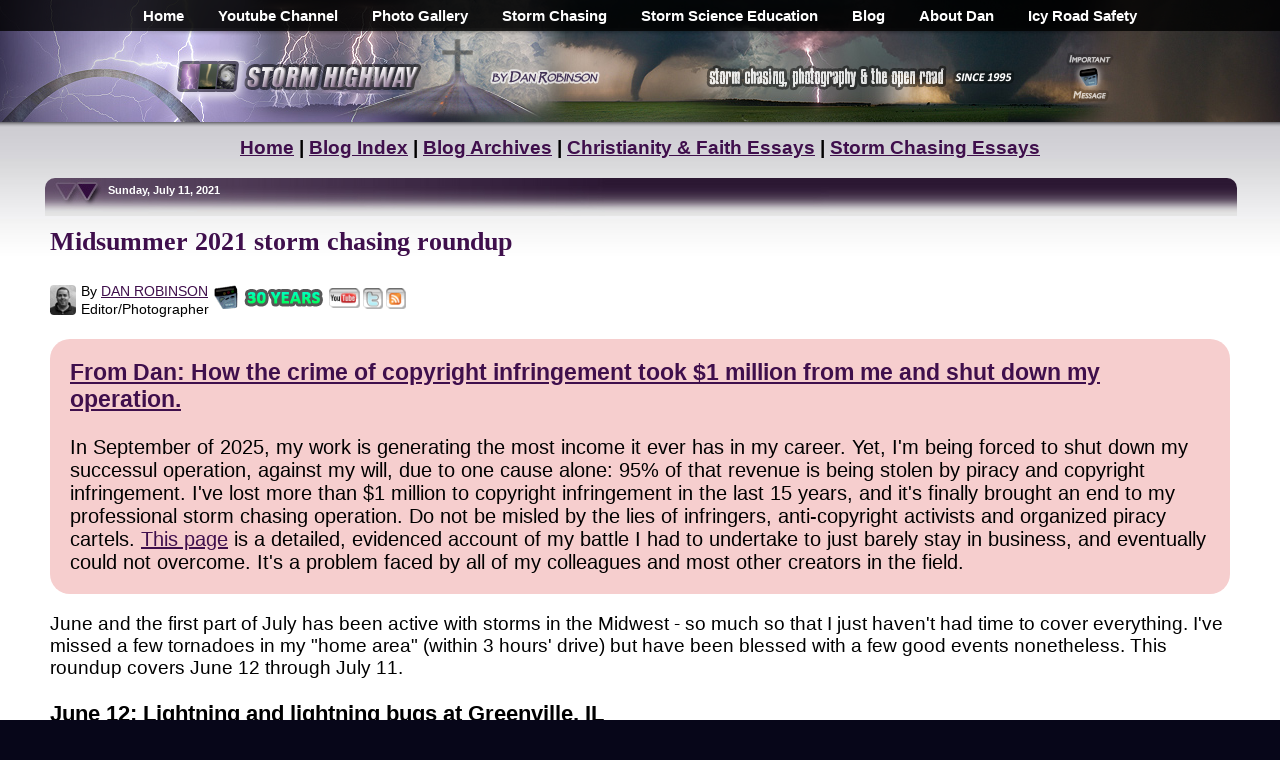

--- FILE ---
content_type: text/html; charset=UTF-8
request_url: https://stormhighway.com/blog2021/july1121a.php
body_size: 9946
content:
<!DOCTYPE HTML PUBLIC "-//W3C//DTD HTML 4.01//EN" "https://www.w3.org/TR/html4/strict.dtd"><head><link rel="stylesheet" type="text/css" href="/mainstyle.css" />
<link rel="alternate" type="application/rss+xml" title="stormhighway.com - Blog Feed" href="https://stormhighway.com/blogfeed.xml" />
<title>Midsummer 2021 storm chasing roundup</title>

<link rel="alternate" type="application/rss+xml" title="stormhighway.com - Blog Feed" href="/blogfeed.xml" />
<link rel="icon" type="image/x-icon" href="/favicon.ico">
<meta name="viewport" content="width=device-width, initial-scale=1, viewport-fit=cover">
    <link rel="stylesheet" href="/mainstyle.css?22" type="text/css" media="screen" />
    <script type="text/javascript" src="/jquery-3.7.0.min.js"></script>
  <style>
body.gated {
  overflow: hidden;
  /* helps on some mobile browsers */
  touch-action: none;
}

/* Full-screen overlay that stays on top */
#terms-gate-overlay {
  position: fixed;        /* important so it stays in view */
  inset: 0;               /* top:0; right:0; bottom:0; left:0 */
  background: rgba(0, 0, 0, 0.7);
  display: flex;
  align-items: center;    /* center vertically */
  justify-content: center;/* center horizontally */
  z-index: 9999;
  padding: 16px;          /* space around dialog on small screens */
}

/* Dialog box itself: scrollable if taller than viewport */
#terms-gate {
  background: #fff;
  width: 100%;
  max-width: 800px;

  /* This is the key: cap height and allow internal scrolling */
  max-height: 90vh;       /* or 100vh if you prefer */
  overflow-y: auto;
  -webkit-overflow-scrolling: touch;  /* smooth scrolling on iOS */

  border-radius: 8px;
  padding: 20px 24px;
  box-sizing: border-box;
  box-shadow: 0 4px 16px rgba(0, 0, 0, 0.3);
    font-size:20px;
}
#terms-gate input[type="checkbox"] {
  width: 28px;
  height: 28px;
  min-width: 28px;
  min-height: 28px;

  margin-right: 12px;
  cursor: pointer;

  /* improves visibility on some mobile browsers */
  accent-color: #0074d9;  
}
.checkbox-label {
  display: inline-flex;
  align-items: flex-start;   /*  top-aligns checkbox with text */
  gap: 10px;
}

.checkbox-label input[type="checkbox"] {
  margin-top: 3px;  /* optional � fine-tune alignment */
}
/* Ensure the label aligns properly with the larger box */
#terms-gate label {
  display: flex;
  align-items: top;
    font-size:20px;
}

  #proceed-btn:disabled {
    opacity: 0.5;
    cursor: not-allowed;
    font-size:20px;
  }  
  #proceed-btn:enabled {
    font-size:20px;
  }  

</style>
</head>
<body class="gated">
<div id="mainwrap"><div id="mainbody"><table border=0 cellpadding=0 cellspacing=0 width=100%>
<tr>
<td align=center><div id="navtop-desktop"><div id="navbar" align=center><center><ul>
<li><b><a href="/">Home</a></b></li>
<li><b><a href="https://www.youtube.com/stormhighwaycom" target="Alpha">Youtube Channel</a></b></li>
<li><b><a href="/gallery.php">Photo Gallery</a></b></li>
<li><b><a href="/storm-chasing/">Storm Chasing</a></b></li>
<li><b><a href="/library.php">Storm Science Education</a></b></li>
<li><b><a href="/blog/">Blog</a></b></li>
<li><b><a href="/about.php">About Dan</a></b></li>
<li><b><a href="https://icyroadsafety.com" rel="nofollow">Icy Road Safety</a></b></li>
</ul>
</center></div></div><div id="navtop-mobile"><div id="navbar2" align=center><center><ul>
<li><b><a href="/">Home</a></b></li>
<li><b><a href="https://www.youtube.com/stormhighwaycom" target="Alpha">Youtube</a></b></li>
<li><b><a href="/gallery.php">Gallery</a></b></li>
<li><b><a href="/storm-chasing/">Logs</a></b></li>
<li><b><a href="/library.php">Science</a></b></li>
<li><b><a href="/about.php">About</a></b></li>
</ul>
</center></div></div></td>
</tr>
<tr>
<td align=center valign=middle><div id="header-desktop"><div style="display:inline-block; margin:0px; width:100%; max-width:530px; vertical-align:middle;" align=left><a href="/"><img src="/parts2015/maintop-2016a-1.png" alt="Storm Highway by Dan Robinson" style="width:100%; max-width:451px;" border=0></a></div><div style="display:inline-block; margin:0px; vertical-align:middle; max-width:423px; width:100%;" align=center><table border=0 cellpadding=0 cellspacing=0><tr><td style="width:100%; max-width:368px; vertical-align:middle;" align=left><a href="/"><img src="/parts2015/maintop-2016a-2.png" alt="Storm chasing, photography and the open road" style="width:100%; max-width:330px; vertical-align:middle;" border=0></a></td><td width=55><a href="/themessage/"><img src="/parts2015/maintop-2016a-3.png" alt="Click for an important message" style="width:55px; display:inline-block; vertical-align:middle;" border=0></a></td></tr></table></div></div><div id="header-mobile"><table border=0 cellpadding=0 cellspacing=0 width="100%"><tr><td width="80%" align=left valign=center><a href="/"><img src="/parts2015/maintop-2016a-1.png" alt="Storm Highway by Dan Robinson" style="width:100%; max-width:451px; margin:5px; vertical-align:middle;" border=0></a></td><td width="20%" align=right valign=center><a href="/themessage/"><img src="/parts2015/maintop-2016a-3.png" alt="Click for an important message" style="width:55px; display:inline-block; vertical-align:middle; margin:5px;" border=0></a></td></tr></table></div></div></td>
</tr>
<tr>
<td background="/parts2016/topshadow.jpg" height=5></td>
</tr>
<tr>
<td align=center style="background: url(/parts2014/maincelltopbg.jpg) top center repeat-x; background-size: 1200px 131px; background-color:#FFFFFF; margin-top:0px; display:block;"><table border=0 cellspacing=0 cellpadding=10 class=fullwidth>
<tr>
<td align="left" style="font-size:19px;">

<center><b><a href="/">Home</a> | <a href="/blog/">Blog Index</a> | <a href="/blogarchives.php">Blog Archives</a> | <a href="/christianity_faith_issues_topics.php">Christianity &amp; Faith Essays</a> | <a href="/storm_chasing_issues_topics.php">Storm Chasing Essays</a></b></center><P><div id="blogheader"><b>&nbsp;&nbsp;&nbsp;&nbsp;&nbsp;&nbsp;&nbsp;&nbsp;&nbsp;&nbsp;&nbsp;&nbsp;&nbsp;&nbsp;&nbsp;&nbsp;&nbsp;&nbsp;&nbsp;Sunday, July 11, 2021</b></div></center><P>
<h1>Midsummer 2021 storm chasing roundup</h1>
<P>
<table border=0 cellpadding=0 cellspacing=0>
<tr>
<td><div style="display:inline-block; vertical-align:middle;"><table border=0 cellpadding=0 cellspacing=0 style="margin-top:4px;">
<tr>
<td valign=center><a href="/media-credits.php"><img src="/romans/byline.jpg" width=26 style="border-radius:4px; margin-top:5px;" border=0></a></td>
<td valign=center style="padding-left:3px;"><table border=0 cellpadding=0 cellspacing=2>
<tr>
<td style="font-size:14px;">By&nbsp;<a href="/media_credits.php">DAN&nbsp;ROBINSON</a></td>
</tr>
<tr>
<td style="font-size:14px; margin:0px;">Editor/Photographer</td>
</tr>
</table></td>
</tr>
</table></div><div style="display:inline-block; vertical-align:middle;"><table border=0 cellpadding=0 cellspacing=0 style="margin-top:4px;"><tr>
<td width=3></td><td><a href="/themessage/"><img src="/parts2014/pager2014.gif" width=24 border=0 alt="Important Message"></a></td>
<td width=5></td><td><a href="/30-years-of-storm-photography.php"><img src="/parts2022/30years.png" border=0 width=81 height=20 alt="30 Years of Storm Chasing &amp; Photography" style="margin-top:2px;"></a></td>
<td width=5></td><td valign=top><a href="https://youtube.com/stormhighwaycom" target="Alpha"><img src="/parts2014/youtube.gif" style="width:31px; margin-top:2px;" border=0 alt="Dan's YouTube Video Channel" align="absmiddle"></a></td>
<td width=3></td><td valign=top><a href="https://twitter.com/stormhighwaycom" target="Alpha"><img src="/parts2014/twitter.gif" style="width:20px; margin-top:3px;" border=0 alt="Dan's Twitter feed" align="absmiddle"></a></td>
<td width=3></td><td valign=top><a href="/blogfeed.xml"><img src="/parts2014/rss.gif" style="width:20px; margin-top:3px;" border=0 alt="Dan's RSS/XML feed" align="absmiddle"></a></td>
</tr></table></div></td>
</tr></table>
<P>
<cebter><table border=0 cellpadding=20 cellspacing=0><tr><td bgcolor="#F6CECE" style="border-radius:20px; font-size:20px;" align=left><h3 style="margin-top:0px;"><a href="/dmca_copyright_faq.php"><b>From Dan: How the crime of copyright infringement took $1 million from me and shut down my operation.</b></a></h3>

In September of 2025, my work is generating the most income it ever has in my career.  Yet, I'm being forced to shut down my successul operation, against my will, due to one cause alone: 95% of that revenue is being stolen by piracy and copyright infringement. I've lost more than $1 million to copyright infringement in the last 15 years, and it's finally brought an end to my professional storm chasing operation.  Do not be misled by the lies of infringers, anti-copyright activists and organized piracy cartels. <a href="/dmca_copyright_faq.php">This page</a> is a detailed, evidenced account of my battle I had to undertake to just barely stay in business, and eventually could not overcome.  It's a problem faced by all of my colleagues and most other creators in the field.</td></tr></table></center>
<P>
<P>
June and the first part of July has been active with storms in the Midwest - so much so that I just haven't had time to cover everything.   I've missed a few tornadoes in my "home area" (within 3 hours' drive) but have been blessed with a few good events nonetheless.   This roundup covers June 12 through July 11.
<P>
<h3><a name="june12"></a>June 12: Lightning and lightning bugs at Greenville, IL</h3>

<div style="margin-left:3%;">After some back-and-forth between Glen Carbon and Pocahontas dealing with struggling updrafts and low clouds blocking the view of some nice lightning, the low clouds cleared at Greenville to reveal this spectacular show at twilight, photobombed by lightning bugs in the fields.  I captured a nice timelapse sequence here (to be released on Youtube eventually) as well as some interesting high speed sequences.</div>
<P>
<center><img src="/blog2021/june1221a.jpg" class=blogphoto1000 border=0></center>

<h3><a name="june18"></a>June 18: Lightning from Peoria to Bloomington, IL</h3>

<div style="margin-left:3%;">This was an all-night outing for an envronment that supported supercells - potentially tornadic - across central Illinois after sunset.  MLCAPE values approaching 4,000 also pointed to good lightning, so I left home before dark to get into position.   I encountered the first storms of the night at sunset just south of Springfield, but these dissipated as I arrived on them at Divernon.  I continued north to Peoria to intercept a strong supercell tracking east-southeast, seeing lots of nice bolts in the vault region - until I got within range to shoot them.  I stayed just ahead of the storm on I-74 into Bloomington, but didn't capture any clear bolts. With the storms congealing into a line, I let them move past me in order to shoot the trailing stratiform region. This had much better lightning, and also offered the potential for upward discharges off of the wind turbines.  I did capture a few high-speed shots here, but nothing earth-shattering.
<P>
After the lightning opportunities dwindled, I headed toward home, not breaking out ahead of the squall line until Litchfield just before dawn.  The gust front shelf cloud remained distinct in the early morning light, arriving in New Baden just after I did:</div>
<P>
<center><img src="/blog2021/june1921a.jpg" class=blogphoto1000 border=0></center>

<h3><a name="june19"></a>June 19: St. Louis supercell lightning barrage</h3>

<div style="margin-left:3%;">This day featured the best cloud-to-ground lightning show I'd seen all year (and had been traveling all over the Plains and Midwest trying to get).  The storm developed and matured north of St. Louis in the very inaccessible Mississippi/Illinois River confluence area, initially moving southeast toward Grafton/Alton.  There are few roads and no river crossings in the confluence area, so I chose to wait for the storm at West Alton.  However, it soon became clear that the storm was turning in a more southerly direction, so I dropped down to I-270 and headed west to Bridgeton to get in front of it.  The storm was taking on supercell characteristics, with a top-quality barrage of cloud-to-ground lightning in the vault region: tall, vivid and frequent bolts.   I set up the 4K and high speed video cameras at this scene unfolding over I-70 at Earth City, capturing the big cache of 6,000 FPS lightning footage I had been after all season.
<P>
I stayed ahead of the storm, ending up across the river at Valmeyer, Illinois as it gave one more nice barrage of bolts before fading.   In all, I captured 17 quality bolts at 6,000 frames per second.  Many of these are included in this compilation of 6,000fps shots captured this year:</div>
<P>
<center><table border=0 cellpadding=0 cellspacing=0 style="max-width:900px; width:100%;">
<tr>
<td><div style="margin-left:2%; margin-left:2%;"><div class="youtube-video"><iframe src="https://www.youtube.com/embed/O1yWryv9SxY?controls=1&amp;autoplay=0" frameborder="0" allowfullscreen></iframe></div></div></td>
</tr>
</table></center>

<h3><a name="june21"></a>June 21: Storms from Eolia, MO to St. Louis</h3>

<div style="margin-left:3%;">After midnight, I went out to meet a developing line of cells moving south down Highway 61 northwest of St. Louis, catching this lightning-lit shelf cloud at Eolia.</div>  
<P>
<center><img src="/blog2021/june2121a.jpg" class=blogphoto1000 border=0></center>
<P>
<div style="margin-left:3%;">The storms continued into St. Louis, with a second round following behind the first.   I captured a couple of high-speed shots in Crestwood, including a nice downward positive bolt and this close negative CG:</div>  
<P>
<center><img src="/blog2021/june2121b.jpg" class=blogphoto1000 border=0></center>

<h3><a name="june23"></a>June 23: Storms from Chesterfield to Troy, MO</h3>

<div style="margin-left:3%;">I set up in Chesterfield at dusk for a few stills of a slow-moving storm in the distant west:</div>  
<P>
<center><img src="/blog2021/june2321a.jpg" class=blogphoto1000 border=0></center>
<P>
<div style="margin-left:3%;">Later, I headed up to Troy, MO to for another slow-moving storm west of Highway 61, but didn't capture anything worth posting.</div>  

<h3><a name="june25"></a>June 25: Storms south of Jerseyville, IL</h3>

<div style="margin-left:3%;">I drove up to just south of Jerseyville to check out a line of storms slowly moving northeast at sunset.  Lightning was frequent, but generally uncooperative for my cameras.</div>  
<P>
<center><img src="/blog2021/june2521a.jpg" class=blogphoto1000 border=0></center>

<h3><a name="july7"></a>July 7: Downtown Pittsburgh storm</h3>

<div style="margin-left:3%;">After a 2-year pandemic hiatus, my family's annual July get-togethers in Pennsylvania resumed in 2021.  During my visit, we attended a Pirates game at PNC Park.  The Pirates lost 14-3, but we did see this rain-delay inducing storm with some nice lightning over downtown. I did not have any of my professional camera gear with me, so I shot the storm with the 240fps 1080 HD video setting on my phone.  Here are a couple of screen grabs:</div>  
<P>
<center><img src="/blog2021/july721a.jpg" class=blogphoto1000 border=0></center>
<P>
<center><img src="/blog2021/july721b.jpg" class=blogphoto1000 border=0></center>

<h3><a name="july9"></a>July 9: St. Louis upward lightning</h3>

<div style="margin-left:3%;">This was a travel day, driving home from my family trip in Pennsylvania.  I arrived in St. Louis about 25 minutes too late to capture the bolts-from-the-blue-producing supercell behind the city skyline, but I was there for the main-event severe squall line that roared through the city overnight.  I witnessed numerous power flashes along I-44 on the leading edge of the storms:</div>
<P>
<center><img src="/blog2021/july921d.jpg" class=blogphoto1000 border=0></center>
<P>
<div style="margin-left:3%;">The leading squall line was followed by a large trailing stratiform region, which produced 10 upward lightning events to the towers in the metro area.  I had all three cameras set up for this event (stills, 4K 60fps realtime, 1500fps slow motion).  This video contains all of the captures from this event:</div>
<P>
<center><table border=0 cellpadding=0 cellspacing=0 style="max-width:900px; width:100%;">
<tr>
<td><div style="margin-left:2%; margin-left:2%;"><div class="youtube-video"><iframe src="https://www.youtube.com/embed/2katG7N4-O0?controls=1&amp;autoplay=0" frameborder="0" allowfullscreen></iframe></div></div></td>
</tr>
</table></center>

<h3><a name="july 11"></a>July 11: St Louis slow-moving storms</h3>

<div style="margin-left:3%;">With the upper low spinning overhead, there was a decent probability of funnels and possibly weak tornadoes with any cells that could go up on the main synoptic boundaries in the region.  The best chances were with an occluded front up near I-72, but I felt that the stationary front extending southward would provide equal opportunities closer to home.   I initially went up to Carrolton for the first storm of the day, which barely moved for an hour, but produced no lightning.   I dropped south through Alton and Bridgeton for the next series of storms, also moving slowly but producing lightning this time.  I didn't see anything worth shooting.   My dashcam captured distant (poor-quality) video of a car losing control after hydroplaning on I-270 at Maryland Heights.
<P>
I returned home for another round of storms moving northward across I-64.   Although the strong outflow made them ominous in appearance, these storms offered little of interest:</div>
<P>
<center><img src="/blog2021/july1121a.jpg" class=blogphoto900 border=0></center>
<P>
That covers events through the middle of July.  As always, stay tuned for what the rest of summer has in store!
<P>
<P>


<P>
<center><table border=0 cellpadding=0 cellspacing=0>
<tr>
<td align=center><div style="vertical-align:top; display:inline-block;"><table border=0 cellpadding=0 cellspacing=0 style="margin-top:6px;"><tr>
<td width=14></td><td><a href="/30-years-of-storm-photography.php"><img src="/parts2022/30years.png" border=0 width=81 height=20 alt="30 Years of Storm Chasing &amp; Photography" style="margin-top:2px;"></a></td></tr></table></div>
<div style="vertical-align:top; display:inline-block;"><table border=0 cellpadding=0 cellspacing=0 style="margin-top:4px;"><tr>
<td width=14></td><td><a href="/themessage/"><img src="/parts2014/pager2014.gif" width=24 height=25 border=0 alt="Important Message"></a></td></tr></table></div>
<div style="vertical-align:top; display:inline-block;"><table border=0 cellpadding=0 cellspacing=0 style="margin-top:4px;"><tr>
<td width=14></td><td><a href="https://youtube.com/stormhighwaycom" target="Alpha"><img src="/parts2014/youtube.gif" width=37 height=25 border=0 alt="Dan's YouTube Video Channel" align="absmiddle"></a></td></tr></table></div>
<div style="display:inline-block;"><table border=0 cellpadding=0 cellspacing=0 style="margin-top:4px;"><tr>
<td width=14></td><td><a href="https://twitter.com/stormhighwaycom" target="Alpha"><img src="/parts2014/twitter.gif" width=24 border=0 alt="Dan's Twitter feed" align="absmiddle"></a></td></tr></table></div>
<div style="vertical-align:top; display:inline-block;"><table border=0 cellpadding=0 cellspacing=0 style="margin-top:4px;"><tr>
<td width=14></td><td><a href="/blogfeed.xml"><img src="/parts2014/rss.gif" width=24 height=25 border=0 alt="Dan's RSS/XML feed" align="absmiddle"></a></td></tr></table></div></td>
</tr></table>
<P>
<b>GO: <a href="/">Home</a></b> | <b><a href="/storm-chasing/">Storm Chase Logs</a></b> | <b><a href="/gallery.php">Photography</a></b> | <b><a href="/library.php">Extreme Weather Library</a></b> | <b><a href="/footage/">Stock Footage</a></b> | <b><a href="/blog/">Blog</a></b></center>
<P>
<center><table border=0 cellpadding=0 cellspacing=0>
<tr>
<td><div style="vertical-align:top; display:inline-block;"><table border=0 width=176 cellpadding=0 cellspacing=0 style="margin-top:12px; margin-left:5px;">
<tr>
<td><a href="/christianity_faith_issues_topics.php"><img src="/parts/faithbt.jpg" width=168 height=112 style="border-radius:8px; display:block;" border=0 alt="Issues, opinions and essays on Christianity and faith topics"></a></td>
</tr>
<tr>
<td align=center><a href="/christianity_faith_issues_topics.php"><span style="font-size : 9pt; font-family : Arial" ><b>Christianity &amp; Faith</b> &gt;&gt;</a></td>
</tr>
</table></div>
<div style="vertical-align:top; display:inline-block;"><table border=0 width=176 cellpadding=0 cellspacing=0 style="margin-top:12px; margin-left:5px;">
<tr>
<td><a href="/library.php"><img src="/parts/extreme_weather_information.jpg" width=168 height=112 style="border-radius:8px; display:block;" border=0 alt="Extreme Weather Information Library"></a></td>
</tr>
<tr>
<td align=center><a href="/library.php"><span style="font-size : 9pt; font-family : Arial" ><b>Extreme Weather Library</b> &gt;&gt;</span></a></td>
</tr>
</table></div>
<div style="vertical-align:top; display:inline-block;"><table border=0 width=176 cellpadding=0 cellspacing=0 style="margin-top:12px; margin-left:5px;">
<tr>
<td><a href="/storm-chasing/"><img src="/parts/chaselogbt2.jpg" width=168 height=112 style="border-radius:8px; display:block;" border=0 alt="Storm Chasing Logs and Photos"></a></td>
</tr>
<tr>
<td align=center><a href="/storm-chasing/"><span style="font-size : 9pt; font-family : Arial" ><b>Storm Chasing<br>Logs and Photos</b> &gt;&gt;</span></a></td>
</tr>
</table></div>
<div style="vertical-align:top; display:inline-block;"><table border=0 width=176 cellpadding=0 cellspacing=0 style="margin-top:12px; margin-left:5px;">
<tr>
<td><a href="/stlouisphotos/"><img src="/parts/st_louis_photos.jpg" width=168 height=112 style="border-radius:8px; display:block;" border=0 alt="St. Louis Photos"></a></td>
</tr>
<tr>
<td align=center><a href="/stlouisphotos/"><span style="font-size : 9pt; font-family : Arial" ><b>St. Louis Photography</b> &gt;&gt;</span></a></td>
</tr>
</table></div>
<div style="vertical-align:top; display:inline-block;"><table border=0 width=176 cellpadding=0 cellspacing=0 style="margin-top:12px; margin-left:5px;">
<tr>
<td><a href="/media_credits.php"><img src="/parts/tv_credits.jpg" width=168 height=112 style="border-radius:8px; display:block;" border=0 alt="Dan's TV and Media Credits"></a></td>
</tr>
<tr>
<td align=center><a href="/media_credits.php"><span style="font-size : 9pt; font-family : Arial" ><b>Dan's TV &amp; Media Credits</b> &gt;&gt;</span></a></td>
</tr>
</table></div></td>
</tr>
</table></center>
<P>
<center><table border=0 cellpadding=0 cellspacing=0>
<tr>
<td><div style="vertical-align:top; display:inline-block; margin-right:5px; width:310px;"><h3>Recent Posts</h3><a href="/blog2026/jan3126a.php"><b>January Recap</b></a>**<br>
<a href="/blog2025/dec3125a.php"><b>December Recap</b></a><br>
<a href="/blog2025/nov3025a.php"><b>Oct-Nov Recap</b></a><br>
<a href="/blog2025/oct125a.php"><b>End of web design</b></a><br>
<a href="/blog2025/sept2225a.php"><b>Last professional chase</b></a><br>
<a href="/blog2025/august3125a.php"><b>July-Sept Recap</b></a><br>
<a href="/blog2025/may3125a.php"><b>May-June Recap</b></a><br>
<a href="/blog2025/great-plains.php"><b>Season Epilogue</b></a><br>
<img src="/blog/ceicon.jpg" width=10 10 border=0> <a href="/blog2025/june425a.php"><b>Forecast update 15</b></a><br>
<a href="/blog2025/june125a.php"><b>r/tornado</b></a><br>
<img src="/blog/ceicon.jpg" width=10 10 border=0> <a href="/blog2025/may3125b.php"><b>Forecast update 14</b></a><br>
<img src="/blog/ceicon.jpg" width=10 10 border=0> <a href="/blog2025/may2725a.php"><b>Forecast update 13</b></a><br>
<img src="/blog/ceicon.jpg" width=10 10 border=0> <a href="/grinnell-kansas-tornado-may-18-2025.php"><b>Grinnell, KS tornado</b></a><br>
<img src="/blog/ceicon.jpg" width=10 10 border=0> <a href="/blog2025/may1425a.php"><b>Forecast update 12</b></a><br>
<img src="/blog/ceicon.jpg" width=10 10 border=0> <a href="/blog2025/may1225a.php"><b>Forecast update 11</b></a><br>
<img src="/blog/ceicon.jpg" width=10 10 border=0> <a href="/blog2025/may925a.php"><b>Forecast update 10</b></a><br>
<a href="/blog2025/march3125a.php"><b>March-April Recap</b></a><br>
<img src="/blog/ceicon.jpg" width=10 10 border=0> <a href="/blog2025/april2625a.php"><b>Forecast update 9</b></a><br>
<img src="/blog/ceicon.jpg" width=10 10 border=0> <a href="/blog2025/april1325a.php"><b>Forecast update 8</b></a><br>
<img src="/blog/ceicon.jpg" width=10 10 border=0> <a href="/blog2025/april825a.php"><b>Forecast update 7</b></a><br>
<a href="/blog2025/april525a.php"><b>4/4 lightning barrage</b></a><br>
<img src="/blog/ceicon.jpg" width=10 10 border=0> <a href="/blog2025/march3125b.php"><b>Forecast update 6</b></a><br>
<img src="/blog/ceicon.jpg" width=10 10 border=0> <a href="/blog2025/march3025a.php"><b>Forecast update 5</b></a><br>
<img src="/blog/ceicon.jpg" width=10 10 border=0> <a href="/blog2025/march2425a.php"><b>Forecast update 4</b></a><br>
<a href="/blog2025/march1625a.php"><b>St. Louis tornadoes</b></a><br>
<img src="/blog/ceicon.jpg" width=10 10 border=0> <a href="/blog2025/march1325a.php"><b>Forecast update 3</b></a><br>
<img src="/blog/ceicon.jpg" width=10 10 border=0> <a href="/blog2025/march825a.php"><b>Forecast update 2</b></a><br>
<img src="/blog/ceicon.jpg" width=10 10 border=0> <a href="/blog2025/march125a.php"><b>March 1 post</b></a><br>
<a href="/blog2025/feb2825a.php"><b>February Recap</b></a><br>
<a href="/blog2025/jan3125a.php"><b>January Recap</b></a><br>
<a href="/pensacola-florida-icy-roads-winter-storm-january-2025.php"><b>Florida icy roads</b></a><br>
<a href="/dmca_copyright_faq.php"><b>Copyright FAQ</b></a><br>
<P>
** <i>Post w/ running updates</i></div>

<div style="vertical-align:top; display:inline-block; margin-right:5px; width:250px;">
<h3>Quick Links</h3>
- <a href="/library.php"><b>Weather Library</b></a><br>
- <a href="/storm-chasing/"><b>Storm Chase Logs</b></a><br>
- <a href="/gallery.php"><b>Photography</b></a><br>
- <a href="/about.php"><b>About Dan</b></a><br>
- <a href="/blog/"><b>Blog Home</b></a><br>
- <a href="/blogarchives.php" rel="nofollow"><b>Blog Post Archives</b></a><br>
- <a href="/christianity_faith_issues_topics.php"><b>Christianity &amp; Faith</b></a><br>
- <a href="/stlouisphotos/"><b>St. Louis Photo Gallery</b></a><br>
- <a href="/footage/"><b>Footage Archive</b></a><br>
- <a href="/dmca_copyright_faq.php"><b>DMCA/Copyright FAQ</b></a><br>
- <a href="/"><b>Home</b></a>
<P>
<center><a href="/photo-edits.php"><img src="/2025/no-ai.png" width=150 height=79 valign=middle alt="Real Storms. Real Scenes. Real Photos. No AI." border=0></a></center>
</div>

<div style="vertical-align:top; display:inline-block; margin-right:5px; width:250px;">
<h3>Business Pages</h3>
<a href="/stlouisphotos/"><b>St. Louis Photography</b></a><br>
<a href="/gallery.php"><b>Stock Photography</b></a><br>
<a href="/graaff.php"><b>Van De Graaff Generators</b></a><br>
<a href="/footage/"><b>Weather Stock Footage</b></a>
<a href="/media_credits.php"><b>Television ENG</b></a>

<h3>Editorial Pages</h3>
<a href="/media_credits.php"><b>Clients &amp; Credits</b></a><br>
<a href="https://icyroadsafety.com" rel="nofollow"><b>Icy Road Safety</b></a></div>

<div style="vertical-align:top; display:inline-block; margin-right:5px; width:310px;">
<h3>Personal Pages</h3>
<a href="/themessage/"><b>The Message</b></a><br>
<a href="/storms/"><b>Extreme Weather Gallery</b></a><br>
<a href="/storm-chasing/"><b>Storm Chase Logs</b></a><br>
<a href="/blog/"><b>Dan's Blog</b></a><br>
<a href="/gallery.php"><b>Photography</b></a><br>
<a href="/data/"><b>Weather Data</b></a><br>
<a href="/links.php"><b>Dan's Links</b></a><br>
<a href="/contact.php"><b>Contact Information / Email / Phone</b></a><br>
<a href="/"><b>Home</b></a>
</div>

</td>
</tr>
</table></center>



<P>
<center><h3>Featured Weather Library Article:</h3>
<table border=0 cellpadding=3 cellspacing=0><tr><td><img src="/romans/rightarrow.gif" width=7 height=7 border=0><b><a href="/lightning_faq.php">Lightning FAQ</a></b><br>Everything you ever wanted to know about lightning!</td><td valign=top><a href="/lightning_faq.php"><img src="/acts/lfaq.jpg" width=50 height=50 border=0></a></td></tr><tr>
<td><font face="Arial" size=2><a href="https://stormhighway.com/library.php">More Library Articles</a></font></td>
</tr>
</table></center>
</span></td>
</tr>
</table></td>
</tr>
<tr>
<td background="/parts2016/baseshadow.jpg" height=5></td>
</tr>
</table>

<P>

<center><span style="color:#FFFFFF;">All content &copy; <a href="/contact.php" style="color:#FFFFFF;">Dan Robinson</a>.  All usage requires a paid license - please <a href="/contact.php" style="color:#FFFFFF;">contact Dan</a> for inquiries.<P>
Web Site Design and Internet Marketing by <a href="https://cisinternet.net" rel="nofollow" style="color:#FFFFFF;"><b>CIS Internet</b></a></span></center>
<P>&nbsp;
</div></div>
</div>

  <div id="terms-gate-overlay" style="display: none;" align=center>
    <div id="terms-gate"><table border=0 cellpadding=0 cellspacing=0 width=100%>
<tr>
<td align=left><h2 style="font-size:30px;">From Dan: Please Read</h2>

To my regular readers, I offer my apologies for this heavy-handed notice.  Unfortunately it has become necessary, so please bear with me!
<P>
<font color=red><b>Please don't copy/upload this site's content to social media or other web sites</b></font>. Those copies have been a critical problem for me, seriously harming this site and my photography/storm chasing operation by diverting traffic, viewers, engagement and income.  "Credit" and "exposure" does not benefit this site or my operation, rather they threaten my ability to cover my operating expenses.  <a href="/dmca_copyright_faq.php" target="_blank">Please read my full explanation for this notice here.</a>
<P>
<i>Before continuing, check each box to agree to and acknowledge these two statements:</i>
<P>

      <div class="checkbox-row">
        <label>
          <input type="checkbox" id="terms-checkbox-1" />
          <span>I agree to not copy/upload any of this site's content (photographs, videos, animations, etc) to social media or any other web site (including Reddit, Tiktok, Facebook, Instagram, Telegram, Kik, Snapchat, Youtube, Pinterest or any other site), nor use any of this material in documentaries or other commercial works without a license or permission.</span>
        </label>
      </div>
<P>
      <div class="checkbox-row">
        <label>
          <input type="checkbox" id="terms-checkbox-2" />
          <span>I understand that <font color=red><b>takedowns and other legal action</b></font> <b>will</b> be initiated against me if I upload/copy any of this site's content (photographs, videos, animations, etc) to social media or any other web site, or use any of this material in documentaries or other commercial works without a license or permission.</span>
        </label>
      </div>
<P>
<center><i>Click this button to finalize this acknowledgement</i>:
<P>
      <button id="proceed-btn" disabled>I agree to not copy this site's content to social media or other websites</button></center></td>
</tr>
</table>
    </div>
  </div>


<script>
document.addEventListener("DOMContentLoaded", function () {

  const STORAGE_KEY = "termsAcceptedAt";
  const DURATION_MINUTES = 20;
  const DURATION_MS = DURATION_MINUTES * 60 * 1000;

  const overlay   = document.getElementById("terms-gate-overlay");
  const checkbox1 = document.getElementById("terms-checkbox-1");
  const checkbox2 = document.getElementById("terms-checkbox-2");
  const proceedBtn = document.getElementById("proceed-btn");

  // -------------------------------------------------------
  // If this page doesn't include the gate HTML, exit safely
  // -------------------------------------------------------
  if (!overlay || !checkbox1 || !checkbox2 || !proceedBtn) {
    return;  // do nothing
  }

  // -------------------------------------------------------
  // Check whether user accepted within last 20 minutes
  // -------------------------------------------------------
  function hasValidAcceptance() {
    const stored = localStorage.getItem(STORAGE_KEY);
    if (!stored) return false;

    const acceptedAt = Number(stored);
    if (!Number.isFinite(acceptedAt)) return false;

    return (Date.now() - acceptedAt) < DURATION_MS;
  }

  // -------------------------------------------------------
  // Show / Hide functions
  // -------------------------------------------------------
  function showGate() {
    overlay.style.display = "block";   // or "flex", depending on your CSS
    document.body.classList.add("gated");
  }

  function hideGate() {
    overlay.style.display = "none";
    document.body.classList.remove("gated");
  }

  // -------------------------------------------------------
  // Enable button only when both boxes checked
  // -------------------------------------------------------
  function updateButtonState() {
    proceedBtn.disabled = !(checkbox1.checked && checkbox2.checked);
  }

  // -------------------------------------------------------
  // Handle user clicking "Proceed"
  // -------------------------------------------------------
  function handleProceed() {
    if (checkbox1.checked && checkbox2.checked) {
      localStorage.setItem(STORAGE_KEY, String(Date.now()));
      hideGate();
    }
  }

  // -------------------------------------------------------
  // INITIAL STATE CHECK
  // -------------------------------------------------------
  if (hasValidAcceptance()) {
    hideGate();  // do not show; accepted recently
  } else {
    showGate();  // show until user accepts
  }

  // -------------------------------------------------------
  // Event wiring
  // -------------------------------------------------------
  checkbox1.addEventListener("change", updateButtonState);
  checkbox2.addEventListener("change", updateButtonState);
  proceedBtn.addEventListener("click", handleProceed);

});
function showGate() {
  overlay.style.display = "flex";   // <-- FIXED
  document.body.classList.add("gated");
}

function hideGate() {
  overlay.style.display = "none";
  document.body.classList.remove("gated");
}
</script>
<script language="JavaScript">
<!-- hide me
function prules() {
  window.open('https://stormhighway.com/prules.php', 'wideview', 'width=500,height=550,scrollbars=yes,toolbar=no');
}
// hide me -->   
</script>
<!-- Google tag (gtag.js) -->
<script async src="https://www.googletagmanager.com/gtag/js?id=G-LDRJMYTN1M"></script>
<script>
  window.dataLayer = window.dataLayer || [];
  function gtag(){dataLayer.push(arguments);}
  gtag('js', new Date());

  gtag('config', 'G-LDRJMYTN1M');
</script>
<p>&nbsp;
<script defer src="https://static.cloudflareinsights.com/beacon.min.js/vcd15cbe7772f49c399c6a5babf22c1241717689176015" integrity="sha512-ZpsOmlRQV6y907TI0dKBHq9Md29nnaEIPlkf84rnaERnq6zvWvPUqr2ft8M1aS28oN72PdrCzSjY4U6VaAw1EQ==" data-cf-beacon='{"version":"2024.11.0","token":"754a4995fc7a4e9b9cf77f48db9fc617","r":1,"server_timing":{"name":{"cfCacheStatus":true,"cfEdge":true,"cfExtPri":true,"cfL4":true,"cfOrigin":true,"cfSpeedBrain":true},"location_startswith":null}}' crossorigin="anonymous"></script>
</body>

--- FILE ---
content_type: text/css
request_url: https://stormhighway.com/mainstyle.css?22
body_size: 3200
content:
a:link{ text-decoration: underline;
      color : #3F0F4C;
}
	
a:visited{ text-decoration: underline;
      color : #3F0F4C;
}

a:hover{ text-decoration: none;
      color : #3F0F4C;
}
a:hover img{ 
          opacity:0.9;
}
.subindent {
       margin-left:4%;
}
@media screen and (max-width:968px) {
#navtop-desktop {
display:none;
}
#navtop-mobile {
display:inline;
}
#header-desktop {
display:none;
}
#header-mobile {
display:inline;
}
}
@media screen and (min-width:969px) {
#navtop-desktop {
display:inline;
}
#navtop-mobile {
display:none;
}
#header-desktop {
display:inline;
}
#header-mobile {
display:none;
}
}
.hphoto {
   margin:5px;
   padding:0px;
   width:100%;
   display:inline-block;
   font-size:16px;
   font-color:#FFFFFF;
}
.gphoto {
   margin:0px;
   padding:0px;
   width:100%;
   display:block;
}
.listspace li {
   margin-bottom:5px;
}
.photoorder {
    font-family: Arial;
    font-size:14px;
    font-weight:bold;
    display:none;
    color: #ffffff;
    text-align: center;
    padding: 10px;
    white-space:nowrap;
    position: absolute;
    text-align:center;
    margin-left: 10px;
    margin-top:-40px;
    vertical-align:bottom;
    z-index: 1;
}
.photoorder a {
    color:#FFFFFF;
    margin-right:10px;
    margin-left:10px;
}
.photoorder a:link {
    color:#FFFFFF;
    text-decoration:none;
}
.photoorder a:visited {
    text-decoration:none;
    color:#FFFFFF;
}
.photoorder a:hover {
    color:#FFFFFF;
    text-decoration:underline;
}
.buybutton {
     padding:6px; 
     border-radius:5px; 
     background-color:#257F30;
	-webkit-box-shadow: 2px 2px 3px rgba(0, 0, 0, .5);
	-moz-box-shadow: 2px 2px 3px rgba(0, 0, 0, .5);
	box-shadow: 2px 2px 3px rgba(0, 0, 0, .5);
}
.enlargebutton {
     padding:6px; 
     border-radius:5px; 
     background-color:#000000;
	-webkit-box-shadow: 2px 2px 3px rgba(0, 0, 0, .5);
	-moz-box-shadow: 2px 2px 3px rgba(0, 0, 0, .5);
	box-shadow: 2px 2px 3px rgba(0, 0, 0, .5);
}

.photocat {
    font-family: Arial;
    font-size:12px;
    font-weight:bold;
    display:block;
    background-color: #000000;
    color: #ffffff;
    text-align: center;
    padding: 10px;
    border-radius: 6px;
    white-space:nowrap;
    position: absolute;
    text-align:center;
    margin-left: 10px;
    margin-top:-40px;
    vertical-align:bottom;
    z-index: 1;
    opacity:0.9;
}
.photocat a {
    color:#FFFFFF;
    margin-right:10px;
    margin-left:-5px;
}
.photocat a:link {
    color:#FFFFFF;
}
.photocat a:visited {
    color:#FFFFFF;
}

.hphoto:hover .photoorder {
   display:block;
}
.gphotodesc {
    width:100%;
    padding:5px;
    background-color:#E0E0E0;
    color:#000000;
    font-family:Arial;
    font-size:16px;
    z-index:0;
}
.gphotodesc a {
    color:#000000;
    text-decoration:none;
    margin-right:10px;
    margin-left:-5px;
}
.gphotodesc a:link {
    color:#000000;
    text-decoration:none;
}
.gphotodesc a:hover {
    color:#000000;
    text-decoration:underline;
}
.gphotodesc a:visited {
    color:#000000;
    text-decoration:none;
}

.frametable {
    border-style:solid;
    border-width:1px;
    border-color:#323232;
}
ul.pros {
    list-style-type: none;
}

ul.pros li {
    background-image: url(/dashcam/pros.gif);
    background-repeat: no-repeat;
    background-position: 0px 3px;
    padding-left: 15px;
    vertical-align:top;
}
ul.cons {
    list-style-type: none;
}

ul.cons li {
    background-image: url(/dashcam/cons.gif);
    background-repeat: no-repeat;
    background-position: 0px 3px;
    padding-left: 15px;
    vertical-align:top;
}
ul.dashcamcell li {
    margin-bottom: 10px;
}
#viewphotocontainer {
     width:100%;
}
#viewphotocontainer img {
     width:100%;
     border-radius:8px;
	-webkit-box-shadow: 0px 2px 15px 1px #888;
	-moz-box-shadow: 0px 2px 15px 1px #888;
	box-shadow: 0px 2px 15px 1px #888;
}
.roundshadow {
          border-radius:8px;
	-webkit-box-shadow: 0px 2px 8px 1px #888;
	-moz-box-shadow: 0px 2px 8px 1px #888;
	box-shadow: 0px 2px 8px 1px #888;
}

.photoround img {
          border-radius:8px;
	-webkit-box-shadow: 0px 2px 8px 1px #888;
	-moz-box-shadow: 0px 2px 8px 1px #888;
	box-shadow: 0px 2px 8px 1px #888;
}


ol.dashcamcell {
    counter-reset: item;
}

ol.dashcamcell li {
    margin-bottom: 10px;
    list-style-type: none;
}

ol.dashcamcell li:before {
    margin-bottom: 10px;
    content: counter(item) ".) ";
    counter-increment: item;
    font-weight: bold;
}

.youtube-video {
	position: relative;
	padding-bottom: 56.25%;
	padding-top: 35px;
	height: 0;
	overflow: hidden;
}
.youtube-video iframe {
	position: absolute;
	top: 0;
	left: 0;
	width: 100%;
	height: 100%;
}
body {
	margin: 0; 
	padding: 0;
      color:#000000;
	font-family: Arial;
	font-size: small;
	text-decoration: none;
     background: url(/parts2015/mainbg-sub2016c.jpg) top center no-repeat #070619;
     background-size: 2200px 487px;

}
.blogphoto {
      width:100%;
      max-width:700px;
      border-radius:8px;
	-webkit-box-shadow: 0px 2px 15px 1px #888;
	-moz-box-shadow: 0px 2px 15px 1px #888;
	box-shadow: 0px 2px 15px 1px #888;
	border-collapse: separate;
}
.blogphoto1200 {
      width:100%;
      max-width:1200px;
      border-radius:8px;
	-webkit-box-shadow: 0px 2px 15px 1px #888;
	-moz-box-shadow: 0px 2px 15px 1px #888;
	box-shadow: 0px 2px 15px 1px #888;
	border-collapse: separate;
}
.blogphoto1000 {
      width:100%;
      max-width:1000px;
      border-radius:8px;
	-webkit-box-shadow: 0px 2px 15px 1px #888;
	-moz-box-shadow: 0px 2px 15px 1px #888;
	box-shadow: 0px 2px 15px 1px #888;
	border-collapse: separate;
}
.blogphoto900 {
      width:100%;
      max-width:900px;
      border-radius:8px;
	-webkit-box-shadow: 0px 2px 15px 1px #888;
	-moz-box-shadow: 0px 2px 15px 1px #888;
	box-shadow: 0px 2px 15px 1px #888;
	border-collapse: separate;
}
.blogphoto1000 {
      width:100%;
      max-width:1000px;
      border-radius:8px;
	-webkit-box-shadow: 0px 2px 15px 1px #888;
	-moz-box-shadow: 0px 2px 15px 1px #888;
	box-shadow: 0px 2px 15px 1px #888;
	border-collapse: separate;
}

.blogphoto400 {
      width:100%;
      max-width:400px;
      border-radius:8px;
	-webkit-box-shadow: 0px 2px 15px 1px #888;
	-moz-box-shadow: 0px 2px 15px 1px #888;
	box-shadow: 0px 2px 15px 1px #888;
	border-collapse: separate;
}
.blogphoto600 {
      width:100%;
      max-width:600px;
      border-radius:8px;
	-webkit-box-shadow: 0px 2px 15px 1px #888;
	-moz-box-shadow: 0px 2px 15px 1px #888;
	box-shadow: 0px 2px 15px 1px #888;
	border-collapse: separate;
}
.blogphoto652 {
      width:100%;
      max-width:652px;
      border-radius:8px;
	-webkit-box-shadow: 0px 2px 15px 1px #888;
	-moz-box-shadow: 0px 2px 15px 1px #888;
	box-shadow: 0px 2px 15px 1px #888;
	border-collapse: separate;
}
.blogphoto550 {
      width:100%;
      max-width:550px;
      border-radius:8px;
	-webkit-box-shadow: 0px 2px 15px 1px #888;
	-moz-box-shadow: 0px 2px 15px 1px #888;
	box-shadow: 0px 2px 15px 1px #888;
	border-collapse: separate;
}
.blogphoto500 {
      width:100%;
      max-width:550px;
      border-radius:8px;
	-webkit-box-shadow: 0px 2px 15px 1px #888;
	-moz-box-shadow: 0px 2px 15px 1px #888;
	box-shadow: 0px 2px 15px 1px #888;
	border-collapse: separate;
}


.fullwidth {
        width:100%;
        max-width:1200px;
        margin-top:0px;
          }

#mainbody li {
	margin-left:-20px;
}

#navbar {
	width: 100%; 
      z-index: 40000;
	text-align: center; 
      top: 0px;
	margin-top: 0px;
	margin-right: auto;
	margin-bottom: 0px;
	margin-left: auto;
	padding: 0px;
	float: none;
	font-family: "Arial";
	font-size: 15px;
	color: #FFFFFF;
}
#navbar ul
{
      text-align: center;
	margin: 0px 0px 0px 0px;
	padding:0px;
      background:url('/stlouisphotos/img/bg-black.png');
}

#navbar ul li
{
	display:inline;
	height:31px;
	list-style:none;
	margin-left: 0px;
	margin-right: 0px;
	line-height: 31px;
	position:relative;
	padding: 0px;
      white-space:nowrap;
}

#navbar li a
{
  color:#FFFFFF;
  text-decoration:none;
  padding: 5px 15px;
 }

#navbar li2 a
{
  color:#FFFFFF;
  text-decoration:none;
  padding: 5px 3px;
 }

#navbar li a:hover
{
    color: #000000;
    background-color: #FFFFFF;
    border-radius:8px;
}
#navbar li2 a:hover
{
    color: #000000;
    background-color: #FFFFFF;
}
#navbar li ul
{
	margin:0px;
	padding:0px;
	display:none;
	position: absolute;
	left:-15px;
	top:23px;
	text-align: left;
	color: #333;
}

#navbar li:hover ul
{
	top:22px;
	display:block;
	width:180px;
      border-radius:8px;
	background-color: #FFFFFF;
	-webkit-box-shadow: 2px 2px 3px rgba(0, 0, 0, .5);
	-moz-box-shadow: 2px 2px 3px rgba(0, 0, 0, .5);
	box-shadow: 2px 2px 3px rgba(0, 0, 0, .5);
}

#navbar li li
{
	width:180px;
	list-style:none;
	display:list-item;
	padding-top: 0px;
	padding-right: 0px;
	padding-bottom: 0px;
	padding-left: 0px;

}
#navbar li li a
{
	color:#000000;
	text-decoration:none;
}

#navbar li li a:hover
{
	color:#FFFFFF;
    background-color: #000000;
	text-decoration:underline;
}

#navbar ul ul {
	display:none;
	position:absolute;
	left:0px;
	list-style-image: none;
	list-style-position: outside;
	list-style-type: none;
	background-image: none;
	margin: 0px;
	padding: 0px;
	color: #333;
	text-align: left;
}

#navbar ul li:hover ul {display:block;}

#navbar ul ul li {
	width:198px;
	float:left;
	top:0px;
	display:inline;
	background-image: none;
	color: #000000;
	height: auto;
	line-height: 16px;
	padding-top: 5px;
	padding-bottom: 5px;
	text-align: left;
	list-style-position: outside;
	list-style-image: none;
	list-style-type: none;
	margin: 0px;
	padding-right: 0px;
	padding-left: 0px;
}




#navbar li:hover ul li ul {
      display:none;
	top:0px;
      background-image: none;
      }

#navbar ul ul li ul {
	position:absolute;
      width: 198px;
	left:180px;
	background-image: none;
}

#navbar ul ul li ul li {
	width:200px;
	float:left;
	display:inline;
	background-image: none;
	color: #333;
	height: auto;
	line-height: 16px;
	padding-top: 5px;
	padding-bottom: 5px;
	text-align: left;
	list-style-position: outside;
	list-style-image: none;
	list-style-type: none;
	margin: 0px;
	padding-right: 0px;
	padding-left: 0px;
}


#navbar ul ul li:hover ul {display:block; background-image: none;}

#navbar ul ul li:link ul {
	display:block;
	background-image: none;
	text-decoration: none;
}
#navbar ul ul li:visited ul {
	display:block;
	background-image: none;
	text-decoration: none;
}


----
#navbar2 {
	width: 100%; 
      z-index: 40000;
	text-align: center; 
      top: 0px;
	margin-top: 0px;
	margin-right: auto;
	margin-bottom: 0px;
	margin-left: auto;
	padding: 0px;
	float: none;
	font-family: "Arial";
	font-size: 15px;
	color: #FFFFFF;
}
#navbar2 ul
{
      text-align: center;
	margin: 0px 0px 0px 0px;
	padding:0px;
      background:url('/stlouisphotos/img/bg-black.png');
}

#navbar2 ul li
{
	display:inline;
	height:31px;
	list-style:none;
	margin-left: 0px;
	margin-right: 0px;
	line-height: 31px;
	position:relative;
	padding: 0px;
      white-space:nowrap;
}

#navbar2 li a
{
  color:#FFFFFF;
  text-decoration:none;
  padding: 5px 5px;
 }

#navbar2 li2 a
{
  color:#FFFFFF;
  text-decoration:none;
  padding: 5px 3px;
 }

#navbar2 li a:hover
{
    color: #000000;
    background-color: #FFFFFF;
    border-radius:8px;
}
#navbar2 li2 a:hover
{
    color: #000000;
    background-color: #FFFFFF;
}
#navbar2 li ul
{
	margin:0px;
	padding:0px;
	display:none;
	position: absolute;
	left:-15px;
	top:23px;
	text-align: left;
	color: #333;
}

#navbar2 li:hover ul
{
	top:22px;
	display:block;
	width:180px;
      border-radius:8px;
	background-color: #FFFFFF;
	-webkit-box-shadow: 2px 2px 3px rgba(0, 0, 0, .5);
	-moz-box-shadow: 2px 2px 3px rgba(0, 0, 0, .5);
	box-shadow: 2px 2px 3px rgba(0, 0, 0, .5);
}

#navbar2 li li
{
	width:180px;
	list-style:none;
	display:list-item;
	padding-top: 0px;
	padding-right: 0px;
	padding-bottom: 0px;
	padding-left: 0px;

}
#navbar2 li li a
{
	color:#000000;
	text-decoration:none;
}

#navbar2 li li a:hover
{
	color:#FFFFFF;
    background-color: #000000;
	text-decoration:underline;
}

#navbar2 ul ul {
	display:none;
	position:absolute;
	left:0px;
	list-style-image: none;
	list-style-position: outside;
	list-style-type: none;
	background-image: none;
	margin: 0px;
	padding: 0px;
	color: #333;
	text-align: left;
}

#navbar2 ul li:hover ul {display:block;}

#navbar2 ul ul li {
	width:198px;
	float:left;
	top:0px;
	display:inline;
	background-image: none;
	color: #000000;
	height: auto;
	line-height: 16px;
	padding-top: 5px;
	padding-bottom: 5px;
	text-align: left;
	list-style-position: outside;
	list-style-image: none;
	list-style-type: none;
	margin: 0px;
	padding-right: 0px;
	padding-left: 0px;
}




#navbar2 li:hover ul li ul {
      display:none;
	top:0px;
      background-image: none;
      }

#navbar2 ul ul li ul {
	position:absolute;
      width: 198px;
	left:180px;
	background-image: none;
}

#navbar2 ul ul li ul li {
	width:200px;
	float:left;
	display:inline;
	background-image: none;
	color: #333;
	height: auto;
	line-height: 16px;
	padding-top: 5px;
	padding-bottom: 5px;
	text-align: left;
	list-style-position: outside;
	list-style-image: none;
	list-style-type: none;
	margin: 0px;
	padding-right: 0px;
	padding-left: 0px;
}


#navbar2 ul ul li:hover ul {display:block; background-image: none;}

#navbar2 ul ul li:link ul {
	display:block;
	background-image: none;
	text-decoration: none;
}
#navbar2 ul ul li:visited ul {
	display:block;
	background-image: none;
	text-decoration: none;
}













a:link{ text-decoration: underline;
}
	
a:visited{ text-decoration: underline;
}

a:hover{ text-decoration: none;

}
#mainwrap {
      margin-top: 0px;
      margin: 0 auto;
      font-size:16px;
}


#pictureframecontainer {
          color:#000000;
          margin: 0px auto;
          padding : 0px;
          width:100%;
}

#pictureframecontainer a {
          color:#000000;
}
#pictureframe a {
          color:#000000;
}

#pictureframecontainer333 {
          background-color:#000000;
          background:url(/parts2016/gallerybgtop.jpg) top center repeat-x #000000;
          margin: 0px auto;
          padding : 0px;
          width:100%;
}

#pictureframecontainer333 a {
          color:#FFFFFF;
}

#pictureframe {
          display:inline-block;
          vertical-align:top;
          margin:5px;
}

#pictureframe img {
          display:block;
          border-radius:7px;
}

#pictureframe a:hover {
   opacity:0.7;
   filter:alpha(opacity=70);
}

#galleryfooter2011{
          clear: both;
}

#footernav {
	font-size:12px;
      color:#000000;
      font-family:Arial;
}

#footernav a {
	font-size:12px;
      color:#10114C;
      font-family:Arial;
}

#footernav2 {
	font-size:12px;
      color:#000000;
      font-family:Arial;
}

.greenlink a {
color: #049A00;
text-decoration: underline;
}

.orangelink a {
color: #9A5700;
text-decoration: underline;
}

.bluelink a {
color: #000F9A;
text-decoration: underline;
}

.blacklink a {
color: #000000;
text-decoration: underline;
}

.redlink a {
color: #A90202;
text-decoration: underline;
}

.purplelink a {
color: #70009A;
text-decoration: underline;
}
.brownlink a {
color: #75471B;
text-decoration: underline;
}


.turqlink a {
color: #00959A;
text-decoration: underline;
}

.tornado a {
color: #049A00;
text-decoration: underline;
}

.lightning a {
color: #9A5700;
text-decoration: underline;
}

.winter a {
color: #000F9A;
text-decoration: underline;
}

.astro a {
color: #000000;
text-decoration: underline;
}

.redlink a {
color: #9A0400;
text-decoration: underline;
}

.purplelink a {
color: #70009A;
text-decoration: underline;
}

.supercell a {
color: #00959A;
text-decoration: underline;
}



#footernav2 a {
	font-size:12px;
      color:#10114C;
      font-family:Arial;
}

#featuredcat{
          clear: both;
}
#slideshow2013 {
      z-index: 2;

}

#mainbody h1 {
      z-index: 2;
	font-size: 26px;
	text-align: left;
      margin-top:0px; 
      color : #3F0F4C;
      font-family : Tahoma;
}

#photocatdesc {
      display: inline;
}

#photocatdesc a {
      color : #10114C;
}

#copyrightlinks {
      color : #000000;
      display: inline;
}

#copyrightlinks a {
      color : #10114C;
}

#photocatdesc img {
      vertical-align: middle;
}

#mainbodythumbs {
      text-align: center;
}



#mainbodythumbs h1 {
	font-size: 24px;
	text-align: center; 
      color : #3F0F4C;
      font-family : Tahoma;
}

#mainbodythumbs br {
     margin: 0;
     display: block;
     line-height: 0px;
}

#footerthumbs img {
      margin-top : -3px;
      padding : 2;
      display: block;
}

#footerthumbs br {
      margin: 0;
      display: block;
      line-height: 0px;
}
#themessage {
      z-index: 4;
      position:absolute;
      width:100%;
	text-align: center; 
	top:44px; 
}

.shadow, .gallery-icon img {
	-webkit-box-shadow: 0px 2px 15px 1px #888;
	-moz-box-shadow: 0px 2px 15px 1px #888;
	box-shadow: 0px 2px 15px 1px #888;
	border-collapse: separate;
}

/* normal image */
.normal-img {
	background: #ccc;
	border: solid 1px #000;
	-webkit-border-radius: 10px;
	-moz-border-radius: 10px;
	border-radius: 10px;
	-webkit-box-shadow: 0 1px 3px rgba(0, 0, 0, .4);
	-moz-box-shadow: 0 1px 3px rgba(0, 0, 0, .4);
	box-shadow: 0 1px 3px rgba(0, 0, 0, .4);
}
.normal-img-2 {
	display: inline-block;
	-webkit-border-radius: 10px;
	-moz-border-radius: 10px;
	border-radius: 10px;
	-webkit-box-shadow: inset 0 1px 5px rgba(0, 0, 0, .8), 0 1px 0 rgba(255, 255, 255, 1), 0 -1px 0 rgba(0, 0, 0, .6);
	-moz-box-shadow: inset 0 1px 5px rgba(0, 0, 0, .5), 0 1px 0 rgba(255, 255, 255, .9), 0 -1px 0 rgba(0, 0, 0, .6);
	box-shadow: inset 0 1px 5px rgba(0, 0, 0, .5), 0 1px 0 rgba(255, 255, 255, 1), 0 -1px 0 rgba(0, 0, 0, .6);
}

/* rounded image styles */
.rounded-img {
	display: inline-block;
	border: solid 1px #000;
	overflow: hidden;
	-webkit-border-radius: 10px;
	-moz-border-radius: 10px;
	border-radius: 10px;
	-webkit-box-shadow: 0 1px 3px rgba(0, 0, 0, .4);
	-moz-box-shadow: 0 1px 3px rgba(0, 0, 0, .4);
	box-shadow: 0 1px 3px rgba(0, 0, 0, .4);
}
.rounded-img2 {
      display:block;
	-webkit-border-radius: 7px;
	-moz-border-radius: 7px;
	border-radius: 7px;
	-webkit-box-shadow: 2px 2px 3px rgba(0, 0, 0, .5);
	-moz-box-shadow: 2px 2px 3px rgba(0, 0, 0, .5);
	box-shadow: 2px 2px 3px rgba(0, 0, 0, .5);
}

.rounded-img2 a:hover {
      display:block;
    background-color: #FFFFFF;
   opacity:0.4;
   filter:alpha(opacity=40);
	-webkit-border-radius: 7px;
	-moz-border-radius: 7px;
	border-radius: 7px;

}

.rounded-img3 {
	display: inline-block;
	border: solid 1px #948795;
	-webkit-border-radius: 4px;
	-moz-border-radius: 4px;
	border-radius: 4px;
	-webkit-box-shadow: 1px 1px 2px rgba(0, 0, 0, .4);
	-moz-box-shadow: 1px 1px 2px rgba(0, 0, 0, .4);
	box-shadow: 1px 1px 2px rgba(0, 0, 0, .4);
}

.rounded-img4 {
      display:block;
	-webkit-border-radius: 7px;
	-moz-border-radius: 7px;
	border-radius: 7px;
	-webkit-box-shadow: 3px 3px 5px rgba(0, 0, 0, .5);
	-moz-box-shadow: 3px 3px 5px rgba(0, 0, 0, .5);
	box-shadow: 3px 3px 5px rgba(0, 0, 0, .5);
}

.rounded-img4 a:hover {
      display:block;
    background-color: #FFFFFF;
   opacity:0.8;
   filter:alpha(opacity=80);
	-webkit-border-radius: 7px;
	-moz-border-radius: 7px;
	border-radius: 7px;

}

#blogimage img {
 display:block;
 border-radius:7px;
}

#expeditionlogpages {
      background:url(/expeditions/parts/expeditionlogdesign.jpg) no-repeat;
      background-size: 746px 631px;
      background-color:#FFFFFF;
	margin-left:3px;
      color:#000000;
}

#expeditionlogpages h5 {
	margin-top:3px; 
	margin-bottom:7px; 
      color:#FFFFFF;
	font-family:"Arial";
	font-size:13px;
	text-align:center; 
}

#expeditionlogpagessub {
      background:url(/expeditions/parts/expeditionlogdesignsub.jpg) no-repeat;
      background-size: 746px 631px;
      background-color:#FFFFFF;
      color:#000000;
	margin-left:3px;
}

#expeditionlogpagessub h5 {
	margin-top:1px; 
	margin-bottom:7px; 
      color:#FFFFFF;
	font-family:"Arial";
	font-size:13px;
	text-align:center; 
}


#darkarticle {
      color:#FFFFFF;
}

#darkarticle a {
      color:#FFFFFF;
}

#darkarticle img {
      display:block;
}

#blogheader {
	font-size:11px;
	text-align:left; 
      color:#FFFFFF;
      font-family:Arial;
      z-index:1;
	margin-bottom:-20px; 
      margin-left:-5px;
      border-top-right-radius:10px;
      border-top-left-radius:10px;
     padding:6px;
     height:38px;
     width:100%;
     background:url(/bloghead.jpg) left top no-repeat;
     background-size: 1200px 38px;
}

.expeditionlogphoto {
            margin:3px;
            display:inline-block;
	-webkit-border-radius: 7px;
	-moz-border-radius: 7px;
	border-radius: 7px;
	-webkit-box-shadow: 2px 2px 3px rgba(0, 0, 0, .5);
	-moz-box-shadow: 2px 2px 3px rgba(0, 0, 0, .5);
	box-shadow: 2px 2px 3px rgba(0, 0, 0, .5);
}

#blogheaderexpeditionlog {
	font-size:13px;
	text-align:left; 
      color:#FFFFFF;
      font-family:Arial;
      z-index:1;
	margin-bottom:-20px; 
      border-top-right-radius:10px;
     padding:6px;
     height:38px;
     width:670px;
     background:url(/bloghead.jpg) left top no-repeat;
     background-size: 900px 38px;
}

/* clearfix */
.clearfix:after {
	visibility: hidden;
	display: block;
	font-size: 0;
	content: " ";
	clear: both;
	height: 0;
}
* html .clearfix {
	zoom: 1;
} /* IE6 */
*:first-child+html .clearfix {
	zoom: 1;
} /* IE7 */

ul.tips li {
    margin-bottom: 10px;
}